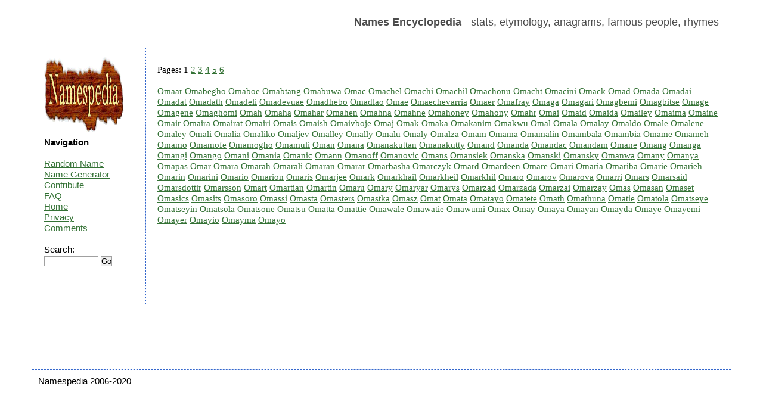

--- FILE ---
content_type: text/html; charset=UTF-8
request_url: https://namespedia.com/list/Om1
body_size: 2034
content:
<!DOCTYPE html>
<html lang="en">
<head>
	<meta charset="utf-8" />
	<title>Select name</title>
	<meta name="keywords" content="" />
	<meta name="description" content="" />
	<link rel="stylesheet" href="/style.css" type="text/css"/>
	<script src="https://code.jquery.com/jquery-latest.js">   </script>
	<script src="/moreless.js"></script>
	<meta name="viewport" content="width=device-width, initial-scale=1">
        <script async src="https://pagead2.googlesyndication.com/pagead/js/adsbygoogle.js?client=ca-pub-4821394153846598" crossorigin="anonymous"></script>

</head>

<body>

<div id="wrapper">

	<header id="header">
<br>
<b>Names Encyclopedia</b> - stats, etymology, anagrams, famous people, rhymes
<div class="adright">
</div>
	</header><!-- #header-->

	<div id="middle">

		<div id="container">
			<div id="content"><br>Pages: 1 <a href="/list/Om2">2</a> <a href="/list/Om3">3</a> <a href="/list/Om4">4</a> <a href="/list/Om5">5</a> <a href="/list/Om6">6</a> <br><br><a href="/details/Omaar">Omaar</a>			<a href="/details/Omabegho">Omabegho</a>			<a href="/details/Omaboe">Omaboe</a>			<a href="/details/Omabtang">Omabtang</a>			<a href="/details/Omabuwa">Omabuwa</a>			<a href="/details/Omac">Omac</a>			<a href="/details/Omachel">Omachel</a>			<a href="/details/Omachi">Omachi</a>			<a href="/details/Omachil">Omachil</a>			<a href="/details/Omachonu">Omachonu</a>			<a href="/details/Omacht">Omacht</a>			<a href="/details/Omacini">Omacini</a>			<a href="/details/Omack">Omack</a>			<a href="/details/Omad">Omad</a>			<a href="/details/Omada">Omada</a>			<a href="/details/Omadai">Omadai</a>			<a href="/details/Omadat">Omadat</a>			<a href="/details/Omadath">Omadath</a>			<a href="/details/Omadeli">Omadeli</a>			<a href="/details/Omadevuae">Omadevuae</a>			<a href="/details/Omadhebo">Omadhebo</a>			<a href="/details/Omadlao">Omadlao</a>			<a href="/details/Omae">Omae</a>			<a href="/details/Omaechevarria">Omaechevarria</a>			<a href="/details/Omaer">Omaer</a>			<a href="/details/Omafray">Omafray</a>			<a href="/details/Omaga">Omaga</a>			<a href="/details/Omagari">Omagari</a>			<a href="/details/Omagbemi">Omagbemi</a>			<a href="/details/Omagbitse">Omagbitse</a>			<a href="/details/Omage">Omage</a>			<a href="/details/Omagene">Omagene</a>			<a href="/details/Omaghomi">Omaghomi</a>			<a href="/details/Omah">Omah</a>			<a href="/details/Omaha">Omaha</a>			<a href="/details/Omahar">Omahar</a>			<a href="/details/Omahen">Omahen</a>			<a href="/details/Omahna">Omahna</a>			<a href="/details/Omahne">Omahne</a>			<a href="/details/Omahoney">Omahoney</a>			<a href="/details/Omahony">Omahony</a>			<a href="/details/Omahr">Omahr</a>			<a href="/details/Omai">Omai</a>			<a href="/details/Omaid">Omaid</a>			<a href="/details/Omaida">Omaida</a>			<a href="/details/Omailey">Omailey</a>			<a href="/details/Omaima">Omaima</a>			<a href="/details/Omaine">Omaine</a>			<a href="/details/Omair">Omair</a>			<a href="/details/Omaira">Omaira</a>			<a href="/details/Omairat">Omairat</a>			<a href="/details/Omairi">Omairi</a>			<a href="/details/Omais">Omais</a>			<a href="/details/Omaish">Omaish</a>			<a href="/details/Omaivboje">Omaivboje</a>			<a href="/details/Omaj">Omaj</a>			<a href="/details/Omak">Omak</a>			<a href="/details/Omaka">Omaka</a>			<a href="/details/Omakanim">Omakanim</a>			<a href="/details/Omakwu">Omakwu</a>			<a href="/details/Omal">Omal</a>			<a href="/details/Omala">Omala</a>			<a href="/details/Omalay">Omalay</a>			<a href="/details/Omaldo">Omaldo</a>			<a href="/details/Omale">Omale</a>			<a href="/details/Omalene">Omalene</a>			<a href="/details/Omaley">Omaley</a>			<a href="/details/Omali">Omali</a>			<a href="/details/Omalia">Omalia</a>			<a href="/details/Omaliko">Omaliko</a>			<a href="/details/Omaljev">Omaljev</a>			<a href="/details/Omalley">Omalley</a>			<a href="/details/Omally">Omally</a>			<a href="/details/Omalu">Omalu</a>			<a href="/details/Omaly">Omaly</a>			<a href="/details/Omalza">Omalza</a>			<a href="/details/Omam">Omam</a>			<a href="/details/Omama">Omama</a>			<a href="/details/Omamalin">Omamalin</a>			<a href="/details/Omambala">Omambala</a>			<a href="/details/Omambia">Omambia</a>			<a href="/details/Omame">Omame</a>			<a href="/details/Omameh">Omameh</a>			<a href="/details/Omamo">Omamo</a>			<a href="/details/Omamofe">Omamofe</a>			<a href="/details/Omamogho">Omamogho</a>			<a href="/details/Omamuli">Omamuli</a>			<a href="/details/Oman">Oman</a>			<a href="/details/Omana">Omana</a>			<a href="/details/Omanakuttan">Omanakuttan</a>			<a href="/details/Omanakutty">Omanakutty</a>			<a href="/details/Omand">Omand</a>			<a href="/details/Omanda">Omanda</a>			<a href="/details/Omandac">Omandac</a>			<a href="/details/Omandam">Omandam</a>			<a href="/details/Omane">Omane</a>			<a href="/details/Omang">Omang</a>			<a href="/details/Omanga">Omanga</a>			<a href="/details/Omangi">Omangi</a>			<a href="/details/Omango">Omango</a>			<a href="/details/Omani">Omani</a>			<a href="/details/Omania">Omania</a>			<a href="/details/Omanic">Omanic</a>			<a href="/details/Omann">Omann</a>			<a href="/details/Omanoff">Omanoff</a>			<a href="/details/Omanovic">Omanovic</a>			<a href="/details/Omans">Omans</a>			<a href="/details/Omansiek">Omansiek</a>			<a href="/details/Omanska">Omanska</a>			<a href="/details/Omanski">Omanski</a>			<a href="/details/Omansky">Omansky</a>			<a href="/details/Omanwa">Omanwa</a>			<a href="/details/Omany">Omany</a>			<a href="/details/Omanya">Omanya</a>			<a href="/details/Omapas">Omapas</a>			<a href="/details/Omar">Omar</a>			<a href="/details/Omara">Omara</a>			<a href="/details/Omarah">Omarah</a>			<a href="/details/Omarali">Omarali</a>			<a href="/details/Omaran">Omaran</a>			<a href="/details/Omarar">Omarar</a>			<a href="/details/Omarbasha">Omarbasha</a>			<a href="/details/Omarczyk">Omarczyk</a>			<a href="/details/Omard">Omard</a>			<a href="/details/Omardeen">Omardeen</a>			<a href="/details/Omare">Omare</a>			<a href="/details/Omari">Omari</a>			<a href="/details/Omaria">Omaria</a>			<a href="/details/Omariba">Omariba</a>			<a href="/details/Omarie">Omarie</a>			<a href="/details/Omarieh">Omarieh</a>			<a href="/details/Omarin">Omarin</a>			<a href="/details/Omarini">Omarini</a>			<a href="/details/Omario">Omario</a>			<a href="/details/Omarion">Omarion</a>			<a href="/details/Omaris">Omaris</a>			<a href="/details/Omarjee">Omarjee</a>			<a href="/details/Omark">Omark</a>			<a href="/details/Omarkhail">Omarkhail</a>			<a href="/details/Omarkheil">Omarkheil</a>			<a href="/details/Omarkhil">Omarkhil</a>			<a href="/details/Omaro">Omaro</a>			<a href="/details/Omarov">Omarov</a>			<a href="/details/Omarova">Omarova</a>			<a href="/details/Omarri">Omarri</a>			<a href="/details/Omars">Omars</a>			<a href="/details/Omarsaid">Omarsaid</a>			<a href="/details/Omarsdottir">Omarsdottir</a>			<a href="/details/Omarsson">Omarsson</a>			<a href="/details/Omart">Omart</a>			<a href="/details/Omartian">Omartian</a>			<a href="/details/Omartin">Omartin</a>			<a href="/details/Omaru">Omaru</a>			<a href="/details/Omary">Omary</a>			<a href="/details/Omaryar">Omaryar</a>			<a href="/details/Omarys">Omarys</a>			<a href="/details/Omarzad">Omarzad</a>			<a href="/details/Omarzada">Omarzada</a>			<a href="/details/Omarzai">Omarzai</a>			<a href="/details/Omarzay">Omarzay</a>			<a href="/details/Omas">Omas</a>			<a href="/details/Omasan">Omasan</a>			<a href="/details/Omaset">Omaset</a>			<a href="/details/Omasics">Omasics</a>			<a href="/details/Omasits">Omasits</a>			<a href="/details/Omasoro">Omasoro</a>			<a href="/details/Omassi">Omassi</a>			<a href="/details/Omasta">Omasta</a>			<a href="/details/Omasters">Omasters</a>			<a href="/details/Omastka">Omastka</a>			<a href="/details/Omasz">Omasz</a>			<a href="/details/Omat">Omat</a>			<a href="/details/Omata">Omata</a>			<a href="/details/Omatayo">Omatayo</a>			<a href="/details/Omatete">Omatete</a>			<a href="/details/Omath">Omath</a>			<a href="/details/Omathuna">Omathuna</a>			<a href="/details/Omatie">Omatie</a>			<a href="/details/Omatola">Omatola</a>			<a href="/details/Omatseye">Omatseye</a>			<a href="/details/Omatseyin">Omatseyin</a>			<a href="/details/Omatsola">Omatsola</a>			<a href="/details/Omatsone">Omatsone</a>			<a href="/details/Omatsu">Omatsu</a>			<a href="/details/Omatta">Omatta</a>			<a href="/details/Omattie">Omattie</a>			<a href="/details/Omawale">Omawale</a>			<a href="/details/Omawatie">Omawatie</a>			<a href="/details/Omawumi">Omawumi</a>			<a href="/details/Omax">Omax</a>			<a href="/details/Omay">Omay</a>			<a href="/details/Omaya">Omaya</a>			<a href="/details/Omayan">Omayan</a>			<a href="/details/Omayda">Omayda</a>			<a href="/details/Omaye">Omaye</a>			<a href="/details/Omayemi">Omayemi</a>			<a href="/details/Omayer">Omayer</a>			<a href="/details/Omayio">Omayio</a>			<a href="/details/Omayma">Omayma</a>			<a href="/details/Omayo">Omayo</a>			
			</div><!-- #content-->
		</div><!-- #container-->
		<aside id="sideLeft">
<a href="/"><img src="/namespedia.gif" alt="Namespedia"></a>
			<strong>Navigation</strong>
<br><br>
<a href="/random.php">Random Name</a><br>
<a href="/random-name-generator.php">Name Generator</a><br>
<a href="/contribute.php">Contribute</a><br>
<a href="/faq.php">FAQ</a><br>
<a href="/">Home</a><br>
<a href="/privacy.php">Privacy</a><br>
<a href="/latestcomments.php">Comments</a><br>
<br>
<form class="search" action="/search.php" method="post"> 
Search:<br>
<input type="text" name="name" size="10">
<input type="submit" value="Go"></form>

<br>

<br><br>

		</aside><!-- #sideLeft -->

	</div><!-- #middle-->

</div><!-- #wrapper -->

<footer id="footer">
Namespedia 2006-2020
</footer><!-- #footer -->

</body>
</html>

--- FILE ---
content_type: text/html; charset=utf-8
request_url: https://www.google.com/recaptcha/api2/aframe
body_size: 267
content:
<!DOCTYPE HTML><html><head><meta http-equiv="content-type" content="text/html; charset=UTF-8"></head><body><script nonce="eRLBee1bIUAm-bSgNfTYZw">/** Anti-fraud and anti-abuse applications only. See google.com/recaptcha */ try{var clients={'sodar':'https://pagead2.googlesyndication.com/pagead/sodar?'};window.addEventListener("message",function(a){try{if(a.source===window.parent){var b=JSON.parse(a.data);var c=clients[b['id']];if(c){var d=document.createElement('img');d.src=c+b['params']+'&rc='+(localStorage.getItem("rc::a")?sessionStorage.getItem("rc::b"):"");window.document.body.appendChild(d);sessionStorage.setItem("rc::e",parseInt(sessionStorage.getItem("rc::e")||0)+1);localStorage.setItem("rc::h",'1762936249659');}}}catch(b){}});window.parent.postMessage("_grecaptcha_ready", "*");}catch(b){}</script></body></html>